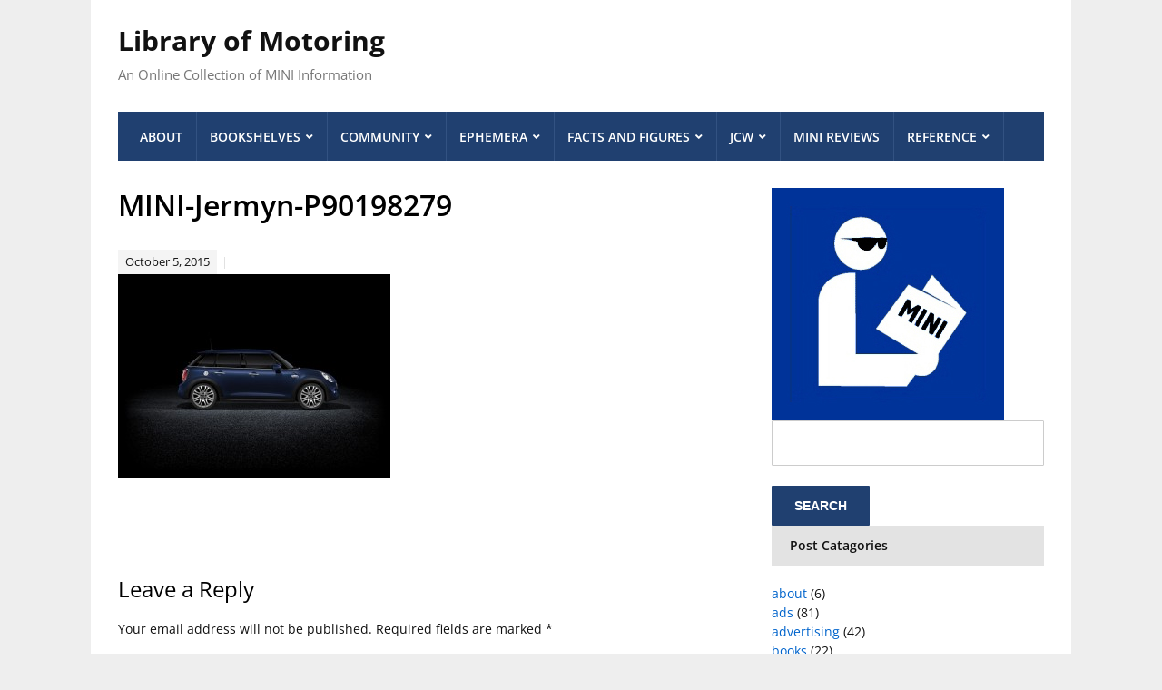

--- FILE ---
content_type: text/html; charset=UTF-8
request_url: https://libraryofmotoring.info/2015/10/05/special-edition-mini-jermyn/mini-jermyn-p90198279/
body_size: 10551
content:
<!DOCTYPE html>
<html lang="en-US">
	<head>
		<meta charset="UTF-8" />
		<meta http-equiv="X-UA-Compatible" content="IE=edge" />
		<meta name="viewport" content="width=device-width, initial-scale=1.0" />
		<link rel="profile" href="//gmpg.org/xfn/11" />
	<title>MINI-Jermyn-P90198279 &#8211; Library of Motoring</title>
<meta name='robots' content='max-image-preview:large' />
<link rel="alternate" type="application/rss+xml" title="Library of Motoring &raquo; Feed" href="https://libraryofmotoring.info/feed/" />
<link rel="alternate" type="application/rss+xml" title="Library of Motoring &raquo; Comments Feed" href="https://libraryofmotoring.info/comments/feed/" />
<link rel="alternate" type="application/rss+xml" title="Library of Motoring &raquo; MINI-Jermyn-P90198279 Comments Feed" href="https://libraryofmotoring.info/2015/10/05/special-edition-mini-jermyn/mini-jermyn-p90198279/feed/" />
<link rel="alternate" title="oEmbed (JSON)" type="application/json+oembed" href="https://libraryofmotoring.info/wp-json/oembed/1.0/embed?url=https%3A%2F%2Flibraryofmotoring.info%2F2015%2F10%2F05%2Fspecial-edition-mini-jermyn%2Fmini-jermyn-p90198279%2F" />
<link rel="alternate" title="oEmbed (XML)" type="text/xml+oembed" href="https://libraryofmotoring.info/wp-json/oembed/1.0/embed?url=https%3A%2F%2Flibraryofmotoring.info%2F2015%2F10%2F05%2Fspecial-edition-mini-jermyn%2Fmini-jermyn-p90198279%2F&#038;format=xml" />
<style id='wp-img-auto-sizes-contain-inline-css' type='text/css'>
img:is([sizes=auto i],[sizes^="auto," i]){contain-intrinsic-size:3000px 1500px}
/*# sourceURL=wp-img-auto-sizes-contain-inline-css */
</style>
<style id='wp-emoji-styles-inline-css' type='text/css'>

	img.wp-smiley, img.emoji {
		display: inline !important;
		border: none !important;
		box-shadow: none !important;
		height: 1em !important;
		width: 1em !important;
		margin: 0 0.07em !important;
		vertical-align: -0.1em !important;
		background: none !important;
		padding: 0 !important;
	}
/*# sourceURL=wp-emoji-styles-inline-css */
</style>
<style id='wp-block-library-inline-css' type='text/css'>
:root{--wp-block-synced-color:#7a00df;--wp-block-synced-color--rgb:122,0,223;--wp-bound-block-color:var(--wp-block-synced-color);--wp-editor-canvas-background:#ddd;--wp-admin-theme-color:#007cba;--wp-admin-theme-color--rgb:0,124,186;--wp-admin-theme-color-darker-10:#006ba1;--wp-admin-theme-color-darker-10--rgb:0,107,160.5;--wp-admin-theme-color-darker-20:#005a87;--wp-admin-theme-color-darker-20--rgb:0,90,135;--wp-admin-border-width-focus:2px}@media (min-resolution:192dpi){:root{--wp-admin-border-width-focus:1.5px}}.wp-element-button{cursor:pointer}:root .has-very-light-gray-background-color{background-color:#eee}:root .has-very-dark-gray-background-color{background-color:#313131}:root .has-very-light-gray-color{color:#eee}:root .has-very-dark-gray-color{color:#313131}:root .has-vivid-green-cyan-to-vivid-cyan-blue-gradient-background{background:linear-gradient(135deg,#00d084,#0693e3)}:root .has-purple-crush-gradient-background{background:linear-gradient(135deg,#34e2e4,#4721fb 50%,#ab1dfe)}:root .has-hazy-dawn-gradient-background{background:linear-gradient(135deg,#faaca8,#dad0ec)}:root .has-subdued-olive-gradient-background{background:linear-gradient(135deg,#fafae1,#67a671)}:root .has-atomic-cream-gradient-background{background:linear-gradient(135deg,#fdd79a,#004a59)}:root .has-nightshade-gradient-background{background:linear-gradient(135deg,#330968,#31cdcf)}:root .has-midnight-gradient-background{background:linear-gradient(135deg,#020381,#2874fc)}:root{--wp--preset--font-size--normal:16px;--wp--preset--font-size--huge:42px}.has-regular-font-size{font-size:1em}.has-larger-font-size{font-size:2.625em}.has-normal-font-size{font-size:var(--wp--preset--font-size--normal)}.has-huge-font-size{font-size:var(--wp--preset--font-size--huge)}.has-text-align-center{text-align:center}.has-text-align-left{text-align:left}.has-text-align-right{text-align:right}.has-fit-text{white-space:nowrap!important}#end-resizable-editor-section{display:none}.aligncenter{clear:both}.items-justified-left{justify-content:flex-start}.items-justified-center{justify-content:center}.items-justified-right{justify-content:flex-end}.items-justified-space-between{justify-content:space-between}.screen-reader-text{border:0;clip-path:inset(50%);height:1px;margin:-1px;overflow:hidden;padding:0;position:absolute;width:1px;word-wrap:normal!important}.screen-reader-text:focus{background-color:#ddd;clip-path:none;color:#444;display:block;font-size:1em;height:auto;left:5px;line-height:normal;padding:15px 23px 14px;text-decoration:none;top:5px;width:auto;z-index:100000}html :where(.has-border-color){border-style:solid}html :where([style*=border-top-color]){border-top-style:solid}html :where([style*=border-right-color]){border-right-style:solid}html :where([style*=border-bottom-color]){border-bottom-style:solid}html :where([style*=border-left-color]){border-left-style:solid}html :where([style*=border-width]){border-style:solid}html :where([style*=border-top-width]){border-top-style:solid}html :where([style*=border-right-width]){border-right-style:solid}html :where([style*=border-bottom-width]){border-bottom-style:solid}html :where([style*=border-left-width]){border-left-style:solid}html :where(img[class*=wp-image-]){height:auto;max-width:100%}:where(figure){margin:0 0 1em}html :where(.is-position-sticky){--wp-admin--admin-bar--position-offset:var(--wp-admin--admin-bar--height,0px)}@media screen and (max-width:600px){html :where(.is-position-sticky){--wp-admin--admin-bar--position-offset:0px}}

/*# sourceURL=wp-block-library-inline-css */
</style><style id='global-styles-inline-css' type='text/css'>
:root{--wp--preset--aspect-ratio--square: 1;--wp--preset--aspect-ratio--4-3: 4/3;--wp--preset--aspect-ratio--3-4: 3/4;--wp--preset--aspect-ratio--3-2: 3/2;--wp--preset--aspect-ratio--2-3: 2/3;--wp--preset--aspect-ratio--16-9: 16/9;--wp--preset--aspect-ratio--9-16: 9/16;--wp--preset--color--black: #000000;--wp--preset--color--cyan-bluish-gray: #abb8c3;--wp--preset--color--white: #ffffff;--wp--preset--color--pale-pink: #f78da7;--wp--preset--color--vivid-red: #cf2e2e;--wp--preset--color--luminous-vivid-orange: #ff6900;--wp--preset--color--luminous-vivid-amber: #fcb900;--wp--preset--color--light-green-cyan: #7bdcb5;--wp--preset--color--vivid-green-cyan: #00d084;--wp--preset--color--pale-cyan-blue: #8ed1fc;--wp--preset--color--vivid-cyan-blue: #0693e3;--wp--preset--color--vivid-purple: #9b51e0;--wp--preset--gradient--vivid-cyan-blue-to-vivid-purple: linear-gradient(135deg,rgb(6,147,227) 0%,rgb(155,81,224) 100%);--wp--preset--gradient--light-green-cyan-to-vivid-green-cyan: linear-gradient(135deg,rgb(122,220,180) 0%,rgb(0,208,130) 100%);--wp--preset--gradient--luminous-vivid-amber-to-luminous-vivid-orange: linear-gradient(135deg,rgb(252,185,0) 0%,rgb(255,105,0) 100%);--wp--preset--gradient--luminous-vivid-orange-to-vivid-red: linear-gradient(135deg,rgb(255,105,0) 0%,rgb(207,46,46) 100%);--wp--preset--gradient--very-light-gray-to-cyan-bluish-gray: linear-gradient(135deg,rgb(238,238,238) 0%,rgb(169,184,195) 100%);--wp--preset--gradient--cool-to-warm-spectrum: linear-gradient(135deg,rgb(74,234,220) 0%,rgb(151,120,209) 20%,rgb(207,42,186) 40%,rgb(238,44,130) 60%,rgb(251,105,98) 80%,rgb(254,248,76) 100%);--wp--preset--gradient--blush-light-purple: linear-gradient(135deg,rgb(255,206,236) 0%,rgb(152,150,240) 100%);--wp--preset--gradient--blush-bordeaux: linear-gradient(135deg,rgb(254,205,165) 0%,rgb(254,45,45) 50%,rgb(107,0,62) 100%);--wp--preset--gradient--luminous-dusk: linear-gradient(135deg,rgb(255,203,112) 0%,rgb(199,81,192) 50%,rgb(65,88,208) 100%);--wp--preset--gradient--pale-ocean: linear-gradient(135deg,rgb(255,245,203) 0%,rgb(182,227,212) 50%,rgb(51,167,181) 100%);--wp--preset--gradient--electric-grass: linear-gradient(135deg,rgb(202,248,128) 0%,rgb(113,206,126) 100%);--wp--preset--gradient--midnight: linear-gradient(135deg,rgb(2,3,129) 0%,rgb(40,116,252) 100%);--wp--preset--font-size--small: 13px;--wp--preset--font-size--medium: 20px;--wp--preset--font-size--large: 36px;--wp--preset--font-size--x-large: 42px;--wp--preset--spacing--20: 0.44rem;--wp--preset--spacing--30: 0.67rem;--wp--preset--spacing--40: 1rem;--wp--preset--spacing--50: 1.5rem;--wp--preset--spacing--60: 2.25rem;--wp--preset--spacing--70: 3.38rem;--wp--preset--spacing--80: 5.06rem;--wp--preset--shadow--natural: 6px 6px 9px rgba(0, 0, 0, 0.2);--wp--preset--shadow--deep: 12px 12px 50px rgba(0, 0, 0, 0.4);--wp--preset--shadow--sharp: 6px 6px 0px rgba(0, 0, 0, 0.2);--wp--preset--shadow--outlined: 6px 6px 0px -3px rgb(255, 255, 255), 6px 6px rgb(0, 0, 0);--wp--preset--shadow--crisp: 6px 6px 0px rgb(0, 0, 0);}:where(.is-layout-flex){gap: 0.5em;}:where(.is-layout-grid){gap: 0.5em;}body .is-layout-flex{display: flex;}.is-layout-flex{flex-wrap: wrap;align-items: center;}.is-layout-flex > :is(*, div){margin: 0;}body .is-layout-grid{display: grid;}.is-layout-grid > :is(*, div){margin: 0;}:where(.wp-block-columns.is-layout-flex){gap: 2em;}:where(.wp-block-columns.is-layout-grid){gap: 2em;}:where(.wp-block-post-template.is-layout-flex){gap: 1.25em;}:where(.wp-block-post-template.is-layout-grid){gap: 1.25em;}.has-black-color{color: var(--wp--preset--color--black) !important;}.has-cyan-bluish-gray-color{color: var(--wp--preset--color--cyan-bluish-gray) !important;}.has-white-color{color: var(--wp--preset--color--white) !important;}.has-pale-pink-color{color: var(--wp--preset--color--pale-pink) !important;}.has-vivid-red-color{color: var(--wp--preset--color--vivid-red) !important;}.has-luminous-vivid-orange-color{color: var(--wp--preset--color--luminous-vivid-orange) !important;}.has-luminous-vivid-amber-color{color: var(--wp--preset--color--luminous-vivid-amber) !important;}.has-light-green-cyan-color{color: var(--wp--preset--color--light-green-cyan) !important;}.has-vivid-green-cyan-color{color: var(--wp--preset--color--vivid-green-cyan) !important;}.has-pale-cyan-blue-color{color: var(--wp--preset--color--pale-cyan-blue) !important;}.has-vivid-cyan-blue-color{color: var(--wp--preset--color--vivid-cyan-blue) !important;}.has-vivid-purple-color{color: var(--wp--preset--color--vivid-purple) !important;}.has-black-background-color{background-color: var(--wp--preset--color--black) !important;}.has-cyan-bluish-gray-background-color{background-color: var(--wp--preset--color--cyan-bluish-gray) !important;}.has-white-background-color{background-color: var(--wp--preset--color--white) !important;}.has-pale-pink-background-color{background-color: var(--wp--preset--color--pale-pink) !important;}.has-vivid-red-background-color{background-color: var(--wp--preset--color--vivid-red) !important;}.has-luminous-vivid-orange-background-color{background-color: var(--wp--preset--color--luminous-vivid-orange) !important;}.has-luminous-vivid-amber-background-color{background-color: var(--wp--preset--color--luminous-vivid-amber) !important;}.has-light-green-cyan-background-color{background-color: var(--wp--preset--color--light-green-cyan) !important;}.has-vivid-green-cyan-background-color{background-color: var(--wp--preset--color--vivid-green-cyan) !important;}.has-pale-cyan-blue-background-color{background-color: var(--wp--preset--color--pale-cyan-blue) !important;}.has-vivid-cyan-blue-background-color{background-color: var(--wp--preset--color--vivid-cyan-blue) !important;}.has-vivid-purple-background-color{background-color: var(--wp--preset--color--vivid-purple) !important;}.has-black-border-color{border-color: var(--wp--preset--color--black) !important;}.has-cyan-bluish-gray-border-color{border-color: var(--wp--preset--color--cyan-bluish-gray) !important;}.has-white-border-color{border-color: var(--wp--preset--color--white) !important;}.has-pale-pink-border-color{border-color: var(--wp--preset--color--pale-pink) !important;}.has-vivid-red-border-color{border-color: var(--wp--preset--color--vivid-red) !important;}.has-luminous-vivid-orange-border-color{border-color: var(--wp--preset--color--luminous-vivid-orange) !important;}.has-luminous-vivid-amber-border-color{border-color: var(--wp--preset--color--luminous-vivid-amber) !important;}.has-light-green-cyan-border-color{border-color: var(--wp--preset--color--light-green-cyan) !important;}.has-vivid-green-cyan-border-color{border-color: var(--wp--preset--color--vivid-green-cyan) !important;}.has-pale-cyan-blue-border-color{border-color: var(--wp--preset--color--pale-cyan-blue) !important;}.has-vivid-cyan-blue-border-color{border-color: var(--wp--preset--color--vivid-cyan-blue) !important;}.has-vivid-purple-border-color{border-color: var(--wp--preset--color--vivid-purple) !important;}.has-vivid-cyan-blue-to-vivid-purple-gradient-background{background: var(--wp--preset--gradient--vivid-cyan-blue-to-vivid-purple) !important;}.has-light-green-cyan-to-vivid-green-cyan-gradient-background{background: var(--wp--preset--gradient--light-green-cyan-to-vivid-green-cyan) !important;}.has-luminous-vivid-amber-to-luminous-vivid-orange-gradient-background{background: var(--wp--preset--gradient--luminous-vivid-amber-to-luminous-vivid-orange) !important;}.has-luminous-vivid-orange-to-vivid-red-gradient-background{background: var(--wp--preset--gradient--luminous-vivid-orange-to-vivid-red) !important;}.has-very-light-gray-to-cyan-bluish-gray-gradient-background{background: var(--wp--preset--gradient--very-light-gray-to-cyan-bluish-gray) !important;}.has-cool-to-warm-spectrum-gradient-background{background: var(--wp--preset--gradient--cool-to-warm-spectrum) !important;}.has-blush-light-purple-gradient-background{background: var(--wp--preset--gradient--blush-light-purple) !important;}.has-blush-bordeaux-gradient-background{background: var(--wp--preset--gradient--blush-bordeaux) !important;}.has-luminous-dusk-gradient-background{background: var(--wp--preset--gradient--luminous-dusk) !important;}.has-pale-ocean-gradient-background{background: var(--wp--preset--gradient--pale-ocean) !important;}.has-electric-grass-gradient-background{background: var(--wp--preset--gradient--electric-grass) !important;}.has-midnight-gradient-background{background: var(--wp--preset--gradient--midnight) !important;}.has-small-font-size{font-size: var(--wp--preset--font-size--small) !important;}.has-medium-font-size{font-size: var(--wp--preset--font-size--medium) !important;}.has-large-font-size{font-size: var(--wp--preset--font-size--large) !important;}.has-x-large-font-size{font-size: var(--wp--preset--font-size--x-large) !important;}
/*# sourceURL=global-styles-inline-css */
</style>

<style id='classic-theme-styles-inline-css' type='text/css'>
/*! This file is auto-generated */
.wp-block-button__link{color:#fff;background-color:#32373c;border-radius:9999px;box-shadow:none;text-decoration:none;padding:calc(.667em + 2px) calc(1.333em + 2px);font-size:1.125em}.wp-block-file__button{background:#32373c;color:#fff;text-decoration:none}
/*# sourceURL=/wp-includes/css/classic-themes.min.css */
</style>
<link rel="stylesheet" href="https://libraryofmotoring.info/wp-content/cache/minify/425ef.css" media="all" />


<script src="https://libraryofmotoring.info/wp-content/cache/minify/818c0.js"></script>


<link rel="https://api.w.org/" href="https://libraryofmotoring.info/wp-json/" /><link rel="alternate" title="JSON" type="application/json" href="https://libraryofmotoring.info/wp-json/wp/v2/media/9901" /><link rel="EditURI" type="application/rsd+xml" title="RSD" href="https://libraryofmotoring.info/xmlrpc.php?rsd" />
<meta name="generator" content="WordPress 6.9" />
<link rel="canonical" href="https://libraryofmotoring.info/2015/10/05/special-edition-mini-jermyn/mini-jermyn-p90198279/" />
<link rel='shortlink' href='https://libraryofmotoring.info/?p=9901' />
<style type="text/css" id="custom-background-css">
body.custom-background { background-color: #eeeeee; }
</style>
	<link rel="icon" href="https://libraryofmotoring.info/wp-content/uploads/2022/07/library-of-motoring-2022-150x150.jpg" sizes="32x32" />
<link rel="icon" href="https://libraryofmotoring.info/wp-content/uploads/2022/07/library-of-motoring-2022.jpg" sizes="192x192" />
<link rel="apple-touch-icon" href="https://libraryofmotoring.info/wp-content/uploads/2022/07/library-of-motoring-2022.jpg" />
<meta name="msapplication-TileImage" content="https://libraryofmotoring.info/wp-content/uploads/2022/07/library-of-motoring-2022.jpg" />
</head>

<body class="attachment wp-singular attachment-template-default single single-attachment postid-9901 attachmentid-9901 attachment-jpeg custom-background wp-theme-lectura-lite page-header-left page-sidebar-right">


<div id="container">

	<a class="skip-link screen-reader-text" href="#content">Skip to content</a>

	<div class="wrapper wrapper-main">
	
		<header id="site-masthead" role="banner" class="site-header">
		
			<div class="wrapper-header">
			
				
				<div id="site-logo">
											<p class="site-title"><a href="https://libraryofmotoring.info/" rel="home">Library of Motoring</a></p>
						<p class="site-description">An Online Collection of MINI Information</p>
									</div><!-- #site-logo -->
				
			</div><!-- .wrapper-header -->
		
			<div class="wrapper-menu">

				<span id="site-mobile-menu-toggle"><button onclick="lectura_lite_toggle_class('site-mobile-menu','is-visible');" class="toggle-anchor"><span class="toggle-icon icon-icomoon academia-icon-bars"></span><span class="toggle-label">Open Menu</span></button></span>

<div id="site-mobile-menu">

	<div class="menu-wrapper">

		
		<nav class="mobile-menu" aria-label="Mobile">

			<ul class="mobile-menu-ul">

			<ul id="menu-lom-2014" class="menu"><li id="menu-item-7658" class="menu-item menu-item-type-post_type menu-item-object-page menu-item-home menu-item-7658"><a href="https://libraryofmotoring.info/">About</a></li>
<li id="menu-item-7659" class="menu-item menu-item-type-post_type menu-item-object-page menu-item-has-children menu-item-7659"><a href="https://libraryofmotoring.info/bookshelves/">Bookshelves</a><button onclick="lectura_lite_toggle_class('menu-item-7659','is-visible');" class="sub-menu-toggle toggle-anchor"><span class="screen-reader-text">Show sub menu</span><span class="icon-icomoon academia-icon-chevron-down"></span></span></button>
<ul class="sub-menu">
	<li id="menu-item-7660" class="menu-item menu-item-type-post_type menu-item-object-page menu-item-has-children menu-item-7660"><a href="https://libraryofmotoring.info/bookshelves/books/">Books</a><button onclick="lectura_lite_toggle_class('menu-item-7660','is-visible');" class="sub-menu-toggle toggle-anchor"><span class="screen-reader-text">Show sub menu</span><span class="icon-icomoon academia-icon-chevron-down"></span></span></button>
	<ul class="sub-menu">
		<li id="menu-item-7661" class="menu-item menu-item-type-post_type menu-item-object-page menu-item-7661"><a href="https://libraryofmotoring.info/bookshelves/books/classic-mini-books/">Classic Mini Books</a></li>
		<li id="menu-item-7662" class="menu-item menu-item-type-post_type menu-item-object-page menu-item-7662"><a href="https://libraryofmotoring.info/bookshelves/books/mini-books/">MINI Books</a></li>
	</ul>
</li>
	<li id="menu-item-7663" class="menu-item menu-item-type-post_type menu-item-object-page menu-item-has-children menu-item-7663"><a href="https://libraryofmotoring.info/bookshelves/brochures/">Brochures</a><button onclick="lectura_lite_toggle_class('menu-item-7663','is-visible');" class="sub-menu-toggle toggle-anchor"><span class="screen-reader-text">Show sub menu</span><span class="icon-icomoon academia-icon-chevron-down"></span></span></button>
	<ul class="sub-menu">
		<li id="menu-item-7668" class="menu-item menu-item-type-post_type menu-item-object-page menu-item-7668"><a href="https://libraryofmotoring.info/bookshelves/brochures/mini-models-brochures/">MINI Models Brochures</a></li>
		<li id="menu-item-7664" class="menu-item menu-item-type-post_type menu-item-object-page menu-item-7664"><a href="https://libraryofmotoring.info/bookshelves/brochures/mini-accessories-brochures/">MINI Accessories Brochures</a></li>
		<li id="menu-item-7669" class="menu-item menu-item-type-post_type menu-item-object-page menu-item-7669"><a href="https://libraryofmotoring.info/bookshelves/brochures/mini-motoringgear-brochures/">MINI MotoringGear Brochures</a></li>
		<li id="menu-item-7665" class="menu-item menu-item-type-post_type menu-item-object-page menu-item-7665"><a href="https://libraryofmotoring.info/bookshelves/brochures/mini-dealer-brochures/">MINI Dealer Brochures</a></li>
		<li id="menu-item-7670" class="menu-item menu-item-type-post_type menu-item-object-page menu-item-7670"><a href="https://libraryofmotoring.info/bookshelves/brochures/mini-owner-brochures/">MINI Owner Brochures</a></li>
		<li id="menu-item-7666" class="menu-item menu-item-type-post_type menu-item-object-page menu-item-7666"><a href="https://libraryofmotoring.info/bookshelves/brochures/mini-financial-services-brochures/">MINI Financial Services Brochures</a></li>
		<li id="menu-item-7667" class="menu-item menu-item-type-post_type menu-item-object-page menu-item-7667"><a href="https://libraryofmotoring.info/bookshelves/brochures/mini-miscellaneous-brochures/">MINI Miscellaneous Brochures</a></li>
	</ul>
</li>
	<li id="menu-item-7671" class="menu-item menu-item-type-post_type menu-item-object-page menu-item-7671"><a href="https://libraryofmotoring.info/bookshelves/magazines/">Magazines</a></li>
</ul>
</li>
<li id="menu-item-7672" class="menu-item menu-item-type-post_type menu-item-object-page menu-item-has-children menu-item-7672"><a href="https://libraryofmotoring.info/community/">Community</a><button onclick="lectura_lite_toggle_class('menu-item-7672','is-visible');" class="sub-menu-toggle toggle-anchor"><span class="screen-reader-text">Show sub menu</span><span class="icon-icomoon academia-icon-chevron-down"></span></span></button>
<ul class="sub-menu">
	<li id="menu-item-7673" class="menu-item menu-item-type-post_type menu-item-object-page menu-item-7673"><a href="https://libraryofmotoring.info/community/blogs/">Blogs</a></li>
	<li id="menu-item-7674" class="menu-item menu-item-type-post_type menu-item-object-page menu-item-7674"><a href="https://libraryofmotoring.info/community/clubs/">Clubs</a></li>
	<li id="menu-item-7675" class="menu-item menu-item-type-post_type menu-item-object-page menu-item-7675"><a href="https://libraryofmotoring.info/community/forums/">Forums</a></li>
	<li id="menu-item-7676" class="menu-item menu-item-type-post_type menu-item-object-page menu-item-7676"><a href="https://libraryofmotoring.info/community/social-networks/">Social Media</a></li>
</ul>
</li>
<li id="menu-item-7677" class="menu-item menu-item-type-post_type menu-item-object-page menu-item-has-children menu-item-7677"><a href="https://libraryofmotoring.info/ephemera/">Ephemera</a><button onclick="lectura_lite_toggle_class('menu-item-7677','is-visible');" class="sub-menu-toggle toggle-anchor"><span class="screen-reader-text">Show sub menu</span><span class="icon-icomoon academia-icon-chevron-down"></span></span></button>
<ul class="sub-menu">
	<li id="menu-item-7678" class="menu-item menu-item-type-post_type menu-item-object-page menu-item-7678"><a href="https://libraryofmotoring.info/ephemera/ads/">MINI Ads</a></li>
	<li id="menu-item-7679" class="menu-item menu-item-type-post_type menu-item-object-page menu-item-has-children menu-item-7679"><a href="https://libraryofmotoring.info/ephemera/collectibles/">Collectibles</a><button onclick="lectura_lite_toggle_class('menu-item-7679','is-visible');" class="sub-menu-toggle toggle-anchor"><span class="screen-reader-text">Show sub menu</span><span class="icon-icomoon academia-icon-chevron-down"></span></span></button>
	<ul class="sub-menu">
		<li id="menu-item-7680" class="menu-item menu-item-type-post_type menu-item-object-page menu-item-7680"><a href="https://libraryofmotoring.info/ephemera/collectibles/antennaballs/">Antenna Balls</a></li>
		<li id="menu-item-7681" class="menu-item menu-item-type-post_type menu-item-object-page menu-item-7681"><a href="https://libraryofmotoring.info/ephemera/collectibles/cds/">MINI CDs</a></li>
		<li id="menu-item-7682" class="menu-item menu-item-type-post_type menu-item-object-page menu-item-7682"><a href="https://libraryofmotoring.info/ephemera/collectibles/grillebadges/">Grille Badges</a></li>
		<li id="menu-item-7683" class="menu-item menu-item-type-post_type menu-item-object-page menu-item-7683"><a href="https://libraryofmotoring.info/ephemera/collectibles/mini-bulldogs/">MINI Bulldogs</a></li>
		<li id="menu-item-7684" class="menu-item menu-item-type-post_type menu-item-object-page menu-item-7684"><a href="https://libraryofmotoring.info/ephemera/collectibles/tattoos/">Tattoos</a></li>
		<li id="menu-item-10975" class="menu-item menu-item-type-post_type menu-item-object-page menu-item-10975"><a href="https://libraryofmotoring.info/ephemera/collectibles/watches/">Watches</a></li>
	</ul>
</li>
</ul>
</li>
<li id="menu-item-7685" class="menu-item menu-item-type-post_type menu-item-object-page menu-item-has-children menu-item-7685"><a href="https://libraryofmotoring.info/facts/">Facts and Figures</a><button onclick="lectura_lite_toggle_class('menu-item-7685','is-visible');" class="sub-menu-toggle toggle-anchor"><span class="screen-reader-text">Show sub menu</span><span class="icon-icomoon academia-icon-chevron-down"></span></span></button>
<ul class="sub-menu">
	<li id="menu-item-7686" class="menu-item menu-item-type-post_type menu-item-object-page menu-item-7686"><a href="https://libraryofmotoring.info/facts/chronology/">MINI Chronology</a></li>
	<li id="menu-item-7687" class="menu-item menu-item-type-post_type menu-item-object-page menu-item-7687"><a href="https://libraryofmotoring.info/facts/colors/">MINI Colors</a></li>
	<li id="menu-item-7781" class="menu-item menu-item-type-post_type menu-item-object-page menu-item-7781"><a href="https://libraryofmotoring.info/facts/mini-pricing/">MINI Pricing</a></li>
	<li id="menu-item-7688" class="menu-item menu-item-type-post_type menu-item-object-page menu-item-has-children menu-item-7688"><a href="https://libraryofmotoring.info/facts/sales/">MINI Production and Sales</a><button onclick="lectura_lite_toggle_class('menu-item-7688','is-visible');" class="sub-menu-toggle toggle-anchor"><span class="screen-reader-text">Show sub menu</span><span class="icon-icomoon academia-icon-chevron-down"></span></span></button>
	<ul class="sub-menu">
		<li id="menu-item-7766" class="menu-item menu-item-type-post_type menu-item-object-page menu-item-7766"><a href="https://libraryofmotoring.info/facts/sales/mini-sales-in-the-usa-by-month/">MINI Sales in the USA by Month</a></li>
		<li id="menu-item-7691" class="menu-item menu-item-type-post_type menu-item-object-page menu-item-7691"><a href="https://libraryofmotoring.info/facts/sales/mini-sales-in-the-usa-by-year/">MINI Sales in the USA by Year</a></li>
		<li id="menu-item-7690" class="menu-item menu-item-type-post_type menu-item-object-page menu-item-7690"><a href="https://libraryofmotoring.info/facts/sales/mini-sales-worldwide-by-month/">MINI Sales Worldwide by Month</a></li>
		<li id="menu-item-7689" class="menu-item menu-item-type-post_type menu-item-object-page menu-item-7689"><a href="https://libraryofmotoring.info/facts/sales/mini-sales-worldwide-by-year/">MINI Sales Worldwide by Year</a></li>
	</ul>
</li>
	<li id="menu-item-7692" class="menu-item menu-item-type-post_type menu-item-object-page menu-item-7692"><a href="https://libraryofmotoring.info/facts/special_editions/">MINI Special Editions</a></li>
	<li id="menu-item-7765" class="menu-item menu-item-type-post_type menu-item-object-page menu-item-7765"><a href="https://libraryofmotoring.info/facts/wheels/">MINI Wheel Guide</a></li>
</ul>
</li>
<li id="menu-item-7693" class="menu-item menu-item-type-post_type menu-item-object-page menu-item-has-children menu-item-7693"><a href="https://libraryofmotoring.info/jcw/">JCW</a><button onclick="lectura_lite_toggle_class('menu-item-7693','is-visible');" class="sub-menu-toggle toggle-anchor"><span class="screen-reader-text">Show sub menu</span><span class="icon-icomoon academia-icon-chevron-down"></span></span></button>
<ul class="sub-menu">
	<li id="menu-item-7694" class="menu-item menu-item-type-post_type menu-item-object-page menu-item-7694"><a href="https://libraryofmotoring.info/jcw/ads/">JCW Ads</a></li>
	<li id="menu-item-7695" class="menu-item menu-item-type-post_type menu-item-object-page menu-item-7695"><a href="https://libraryofmotoring.info/jcw/brochures/">JCW Brochures</a></li>
	<li id="menu-item-7696" class="menu-item menu-item-type-post_type menu-item-object-page menu-item-7696"><a href="https://libraryofmotoring.info/jcw/jcw-community/">JCW Community</a></li>
</ul>
</li>
<li id="menu-item-8289" class="menu-item menu-item-type-post_type menu-item-object-page menu-item-8289"><a href="https://libraryofmotoring.info/reviews/">MINI Reviews</a></li>
<li id="menu-item-7697" class="menu-item menu-item-type-post_type menu-item-object-page menu-item-has-children menu-item-7697"><a href="https://libraryofmotoring.info/reference/">Reference</a><button onclick="lectura_lite_toggle_class('menu-item-7697','is-visible');" class="sub-menu-toggle toggle-anchor"><span class="screen-reader-text">Show sub menu</span><span class="icon-icomoon academia-icon-chevron-down"></span></span></button>
<ul class="sub-menu">
	<li id="menu-item-9170" class="menu-item menu-item-type-post_type menu-item-object-page menu-item-9170"><a href="https://libraryofmotoring.info/reference/apps/">MINI Apps</a></li>
	<li id="menu-item-7698" class="menu-item menu-item-type-post_type menu-item-object-page menu-item-7698"><a href="https://libraryofmotoring.info/reference/dictionary/">MINI Dictionary</a></li>
	<li id="menu-item-7699" class="menu-item menu-item-type-post_type menu-item-object-page menu-item-7699"><a href="https://libraryofmotoring.info/reference/manuals/">MINI Manuals</a></li>
	<li id="menu-item-7700" class="menu-item menu-item-type-post_type menu-item-object-page menu-item-7700"><a href="https://libraryofmotoring.info/reference/websites/">MINI Websites</a></li>
</ul>
</li>
</ul>
			</ul><!-- .mobile-menu-ul -->

		</nav><!-- .mobile-menu -->

	</div><!-- .menu-wrapper -->

</div><!-- #site-mobile-menu -->
				<nav id="site-nav-main">

					<ul id="lectura-menu-main" class="navbar-nav dropdown sf-menu clearfix"><li class="menu-item menu-item-type-post_type menu-item-object-page menu-item-home menu-item-7658"><a href="https://libraryofmotoring.info/">About</a></li>
<li class="menu-item menu-item-type-post_type menu-item-object-page menu-item-has-children menu-item-7659"><a href="https://libraryofmotoring.info/bookshelves/">Bookshelves</a>
<ul class="sub-menu">
	<li class="menu-item menu-item-type-post_type menu-item-object-page menu-item-has-children menu-item-7660"><a href="https://libraryofmotoring.info/bookshelves/books/">Books</a>
	<ul class="sub-menu">
		<li class="menu-item menu-item-type-post_type menu-item-object-page menu-item-7661"><a href="https://libraryofmotoring.info/bookshelves/books/classic-mini-books/">Classic Mini Books</a></li>
		<li class="menu-item menu-item-type-post_type menu-item-object-page menu-item-7662"><a href="https://libraryofmotoring.info/bookshelves/books/mini-books/">MINI Books</a></li>
	</ul>
</li>
	<li class="menu-item menu-item-type-post_type menu-item-object-page menu-item-has-children menu-item-7663"><a href="https://libraryofmotoring.info/bookshelves/brochures/">Brochures</a>
	<ul class="sub-menu">
		<li class="menu-item menu-item-type-post_type menu-item-object-page menu-item-7668"><a href="https://libraryofmotoring.info/bookshelves/brochures/mini-models-brochures/">MINI Models Brochures</a></li>
		<li class="menu-item menu-item-type-post_type menu-item-object-page menu-item-7664"><a href="https://libraryofmotoring.info/bookshelves/brochures/mini-accessories-brochures/">MINI Accessories Brochures</a></li>
		<li class="menu-item menu-item-type-post_type menu-item-object-page menu-item-7669"><a href="https://libraryofmotoring.info/bookshelves/brochures/mini-motoringgear-brochures/">MINI MotoringGear Brochures</a></li>
		<li class="menu-item menu-item-type-post_type menu-item-object-page menu-item-7665"><a href="https://libraryofmotoring.info/bookshelves/brochures/mini-dealer-brochures/">MINI Dealer Brochures</a></li>
		<li class="menu-item menu-item-type-post_type menu-item-object-page menu-item-7670"><a href="https://libraryofmotoring.info/bookshelves/brochures/mini-owner-brochures/">MINI Owner Brochures</a></li>
		<li class="menu-item menu-item-type-post_type menu-item-object-page menu-item-7666"><a href="https://libraryofmotoring.info/bookshelves/brochures/mini-financial-services-brochures/">MINI Financial Services Brochures</a></li>
		<li class="menu-item menu-item-type-post_type menu-item-object-page menu-item-7667"><a href="https://libraryofmotoring.info/bookshelves/brochures/mini-miscellaneous-brochures/">MINI Miscellaneous Brochures</a></li>
	</ul>
</li>
	<li class="menu-item menu-item-type-post_type menu-item-object-page menu-item-7671"><a href="https://libraryofmotoring.info/bookshelves/magazines/">Magazines</a></li>
</ul>
</li>
<li class="menu-item menu-item-type-post_type menu-item-object-page menu-item-has-children menu-item-7672"><a href="https://libraryofmotoring.info/community/">Community</a>
<ul class="sub-menu">
	<li class="menu-item menu-item-type-post_type menu-item-object-page menu-item-7673"><a href="https://libraryofmotoring.info/community/blogs/">Blogs</a></li>
	<li class="menu-item menu-item-type-post_type menu-item-object-page menu-item-7674"><a href="https://libraryofmotoring.info/community/clubs/">Clubs</a></li>
	<li class="menu-item menu-item-type-post_type menu-item-object-page menu-item-7675"><a href="https://libraryofmotoring.info/community/forums/">Forums</a></li>
	<li class="menu-item menu-item-type-post_type menu-item-object-page menu-item-7676"><a href="https://libraryofmotoring.info/community/social-networks/">Social Media</a></li>
</ul>
</li>
<li class="menu-item menu-item-type-post_type menu-item-object-page menu-item-has-children menu-item-7677"><a href="https://libraryofmotoring.info/ephemera/">Ephemera</a>
<ul class="sub-menu">
	<li class="menu-item menu-item-type-post_type menu-item-object-page menu-item-7678"><a href="https://libraryofmotoring.info/ephemera/ads/">MINI Ads</a></li>
	<li class="menu-item menu-item-type-post_type menu-item-object-page menu-item-has-children menu-item-7679"><a href="https://libraryofmotoring.info/ephemera/collectibles/">Collectibles</a>
	<ul class="sub-menu">
		<li class="menu-item menu-item-type-post_type menu-item-object-page menu-item-7680"><a href="https://libraryofmotoring.info/ephemera/collectibles/antennaballs/">Antenna Balls</a></li>
		<li class="menu-item menu-item-type-post_type menu-item-object-page menu-item-7681"><a href="https://libraryofmotoring.info/ephemera/collectibles/cds/">MINI CDs</a></li>
		<li class="menu-item menu-item-type-post_type menu-item-object-page menu-item-7682"><a href="https://libraryofmotoring.info/ephemera/collectibles/grillebadges/">Grille Badges</a></li>
		<li class="menu-item menu-item-type-post_type menu-item-object-page menu-item-7683"><a href="https://libraryofmotoring.info/ephemera/collectibles/mini-bulldogs/">MINI Bulldogs</a></li>
		<li class="menu-item menu-item-type-post_type menu-item-object-page menu-item-7684"><a href="https://libraryofmotoring.info/ephemera/collectibles/tattoos/">Tattoos</a></li>
		<li class="menu-item menu-item-type-post_type menu-item-object-page menu-item-10975"><a href="https://libraryofmotoring.info/ephemera/collectibles/watches/">Watches</a></li>
	</ul>
</li>
</ul>
</li>
<li class="menu-item menu-item-type-post_type menu-item-object-page menu-item-has-children menu-item-7685"><a href="https://libraryofmotoring.info/facts/">Facts and Figures</a>
<ul class="sub-menu">
	<li class="menu-item menu-item-type-post_type menu-item-object-page menu-item-7686"><a href="https://libraryofmotoring.info/facts/chronology/">MINI Chronology</a></li>
	<li class="menu-item menu-item-type-post_type menu-item-object-page menu-item-7687"><a href="https://libraryofmotoring.info/facts/colors/">MINI Colors</a></li>
	<li class="menu-item menu-item-type-post_type menu-item-object-page menu-item-7781"><a href="https://libraryofmotoring.info/facts/mini-pricing/">MINI Pricing</a></li>
	<li class="menu-item menu-item-type-post_type menu-item-object-page menu-item-has-children menu-item-7688"><a href="https://libraryofmotoring.info/facts/sales/">MINI Production and Sales</a>
	<ul class="sub-menu">
		<li class="menu-item menu-item-type-post_type menu-item-object-page menu-item-7766"><a href="https://libraryofmotoring.info/facts/sales/mini-sales-in-the-usa-by-month/">MINI Sales in the USA by Month</a></li>
		<li class="menu-item menu-item-type-post_type menu-item-object-page menu-item-7691"><a href="https://libraryofmotoring.info/facts/sales/mini-sales-in-the-usa-by-year/">MINI Sales in the USA by Year</a></li>
		<li class="menu-item menu-item-type-post_type menu-item-object-page menu-item-7690"><a href="https://libraryofmotoring.info/facts/sales/mini-sales-worldwide-by-month/">MINI Sales Worldwide by Month</a></li>
		<li class="menu-item menu-item-type-post_type menu-item-object-page menu-item-7689"><a href="https://libraryofmotoring.info/facts/sales/mini-sales-worldwide-by-year/">MINI Sales Worldwide by Year</a></li>
	</ul>
</li>
	<li class="menu-item menu-item-type-post_type menu-item-object-page menu-item-7692"><a href="https://libraryofmotoring.info/facts/special_editions/">MINI Special Editions</a></li>
	<li class="menu-item menu-item-type-post_type menu-item-object-page menu-item-7765"><a href="https://libraryofmotoring.info/facts/wheels/">MINI Wheel Guide</a></li>
</ul>
</li>
<li class="menu-item menu-item-type-post_type menu-item-object-page menu-item-has-children menu-item-7693"><a href="https://libraryofmotoring.info/jcw/">JCW</a>
<ul class="sub-menu">
	<li class="menu-item menu-item-type-post_type menu-item-object-page menu-item-7694"><a href="https://libraryofmotoring.info/jcw/ads/">JCW Ads</a></li>
	<li class="menu-item menu-item-type-post_type menu-item-object-page menu-item-7695"><a href="https://libraryofmotoring.info/jcw/brochures/">JCW Brochures</a></li>
	<li class="menu-item menu-item-type-post_type menu-item-object-page menu-item-7696"><a href="https://libraryofmotoring.info/jcw/jcw-community/">JCW Community</a></li>
</ul>
</li>
<li class="menu-item menu-item-type-post_type menu-item-object-page menu-item-8289"><a href="https://libraryofmotoring.info/reviews/">MINI Reviews</a></li>
<li class="menu-item menu-item-type-post_type menu-item-object-page menu-item-has-children menu-item-7697"><a href="https://libraryofmotoring.info/reference/">Reference</a>
<ul class="sub-menu">
	<li class="menu-item menu-item-type-post_type menu-item-object-page menu-item-9170"><a href="https://libraryofmotoring.info/reference/apps/">MINI Apps</a></li>
	<li class="menu-item menu-item-type-post_type menu-item-object-page menu-item-7698"><a href="https://libraryofmotoring.info/reference/dictionary/">MINI Dictionary</a></li>
	<li class="menu-item menu-item-type-post_type menu-item-object-page menu-item-7699"><a href="https://libraryofmotoring.info/reference/manuals/">MINI Manuals</a></li>
	<li class="menu-item menu-item-type-post_type menu-item-object-page menu-item-7700"><a href="https://libraryofmotoring.info/reference/websites/">MINI Websites</a></li>
</ul>
</li>
</ul>
				</nav><!-- #site-nav-main -->

			</div><!-- .wrapper-menu -->
		
		</header><!-- .site-header -->
<div id="content">

	<div class="wrapper-content-main">

		<div id="lectura-content-columns">
		<div class="academia-column academia-column-main">

			<div class="post-meta-single">
				<h1 class="title title-l title-post-single">MINI-Jermyn-P90198279</h1>
				<p class="post-meta"><span class="datetime"><time datetime="2015-10-05" pubdate>October 5, 2015</time></span><span class="category"></span></p>
			</div><!-- .post-meta -->

			<div class="post-single">
			
				<p class="attachment"><a href='https://libraryofmotoring.info/wp-content/uploads/2015/10/MINI-Jermyn-P90198279.jpg'><img fetchpriority="high" decoding="async" width="300" height="225" src="https://libraryofmotoring.info/wp-content/uploads/2015/10/MINI-Jermyn-P90198279-300x225.jpg" class="attachment-medium size-medium" alt="" srcset="https://libraryofmotoring.info/wp-content/uploads/2015/10/MINI-Jermyn-P90198279-300x225.jpg 300w, https://libraryofmotoring.info/wp-content/uploads/2015/10/MINI-Jermyn-P90198279-150x113.jpg 150w, https://libraryofmotoring.info/wp-content/uploads/2015/10/MINI-Jermyn-P90198279-800x600.jpg 800w, https://libraryofmotoring.info/wp-content/uploads/2015/10/MINI-Jermyn-P90198279.jpg 1024w" sizes="(max-width: 300px) 100vw, 300px" /></a></p>
				
				<div class="cleaner">&nbsp;</div>
				
												
			</div><!-- .post-single -->
			
			
<div id="academia-comments" class="comments-area">

	
	
		<div id="respond" class="comment-respond">
		<h3 id="reply-title" class="comment-reply-title"><span class="page-title-span">Leave a Reply</span></h3><form action="https://libraryofmotoring.info/wp-comments-post.php" method="post" id="commentform" class="comment-form"><p class="comment-notes"><span id="email-notes">Your email address will not be published.</span> <span class="required-field-message">Required fields are marked <span class="required">*</span></span></p><p class="comment-form-comment"><label for="comment">Comment <span class="required">*</span></label> <textarea id="comment" name="comment" cols="45" rows="8" maxlength="65525" required="required"></textarea></p><p class="comment-form-author"><label for="author">Name <span class="required">*</span></label> <input id="author" name="author" type="text" value="" size="30" maxlength="245" autocomplete="name" required="required" /></p>
<p class="comment-form-email"><label for="email">Email <span class="required">*</span></label> <input id="email" name="email" type="text" value="" size="30" maxlength="100" aria-describedby="email-notes" autocomplete="email" required="required" /></p>
<p class="comment-form-url"><label for="url">Website</label> <input id="url" name="url" type="text" value="" size="30" maxlength="200" autocomplete="url" /></p>
<p class="form-submit"><input name="submit" type="submit" id="submit" class="submit" value="Post Comment" /> <input type='hidden' name='comment_post_ID' value='9901' id='comment_post_ID' />
<input type='hidden' name='comment_parent' id='comment_parent' value='0' />
</p><p style="display: none;"><input type="hidden" id="akismet_comment_nonce" name="akismet_comment_nonce" value="efafaefb7d" /></p><p style="display: none !important;" class="akismet-fields-container" data-prefix="ak_"><label>&#916;<textarea name="ak_hp_textarea" cols="45" rows="8" maxlength="100"></textarea></label><input type="hidden" id="ak_js_1" name="ak_js" value="174"/><script>document.getElementById( "ak_js_1" ).setAttribute( "value", ( new Date() ).getTime() );</script></p></form>	</div><!-- #respond -->
	
</div><!-- #academia-comments -->
  
			
		</div><!-- .academia-column .academia-column-main --><aside class="academia-column-aside">

	<div class="widget widget_media_image" id="media_image-4"><img width="256" height="256" src="https://libraryofmotoring.info/wp-content/uploads/2022/07/library-of-motoring-2022.jpg" class="image wp-image-11868  attachment-full size-full" alt="Library of Motoring" style="max-width: 100%; height: auto;" decoding="async" loading="lazy" srcset="https://libraryofmotoring.info/wp-content/uploads/2022/07/library-of-motoring-2022.jpg 256w, https://libraryofmotoring.info/wp-content/uploads/2022/07/library-of-motoring-2022-150x150.jpg 150w" sizes="auto, (max-width: 256px) 100vw, 256px" /></div><div class="widget widget_search" id="search-5"><form role="search" method="get" id="searchform" class="searchform" action="https://libraryofmotoring.info/">
				<div>
					<label class="screen-reader-text" for="s">Search for:</label>
					<input type="text" value="" name="s" id="s" />
					<input type="submit" id="searchsubmit" value="Search" />
				</div>
			</form></div><div class="widget widget_categories" id="categories-6"><p class="title-s title-widget title-widget-grey">Post Catagories</p>
			<ul>
					<li class="cat-item cat-item-3"><a href="https://libraryofmotoring.info/category/about/">about</a> (6)
</li>
	<li class="cat-item cat-item-12"><a href="https://libraryofmotoring.info/category/ads/">ads</a> (81)
</li>
	<li class="cat-item cat-item-11"><a href="https://libraryofmotoring.info/category/advertising/">advertising</a> (42)
</li>
	<li class="cat-item cat-item-8"><a href="https://libraryofmotoring.info/category/books/">books</a> (22)
</li>
	<li class="cat-item cat-item-29"><a href="https://libraryofmotoring.info/category/brochures/">brochures</a> (101)
</li>
	<li class="cat-item cat-item-7"><a href="https://libraryofmotoring.info/category/collectibles/">collectibles</a> (456)
</li>
	<li class="cat-item cat-item-73"><a href="https://libraryofmotoring.info/category/community/">community</a> (22)
</li>
	<li class="cat-item cat-item-168"><a href="https://libraryofmotoring.info/category/facts-and-figures/">facts and figures</a> (36)
</li>
	<li class="cat-item cat-item-24"><a href="https://libraryofmotoring.info/category/magazines/">magazines</a> (23)
</li>
	<li class="cat-item cat-item-50"><a href="https://libraryofmotoring.info/category/news/">news</a> (452)
</li>
	<li class="cat-item cat-item-4"><a href="https://libraryofmotoring.info/category/production-and-sales/">production and sales</a> (178)
</li>
	<li class="cat-item cat-item-68"><a href="https://libraryofmotoring.info/category/reference/">reference</a> (12)
</li>
	<li class="cat-item cat-item-49"><a href="https://libraryofmotoring.info/category/reviews/">reviews</a> (3)
</li>
	<li class="cat-item cat-item-38"><a href="https://libraryofmotoring.info/category/special-editions/">special editions</a> (31)
</li>
			</ul>

			</div><div class="widget widget_search" id="search-3"><form role="search" method="get" id="searchform" class="searchform" action="https://libraryofmotoring.info/">
				<div>
					<label class="screen-reader-text" for="s">Search for:</label>
					<input type="text" value="" name="s" id="s" />
					<input type="submit" id="searchsubmit" value="Search" />
				</div>
			</form></div><div class="widget widget_text" id="text-13">			<div class="textwidget"><hr>
<p>&nbsp;</p>
<p><img height="260" src="/wp-content/themes/lom2014/images/lomlogoicon260.jpg" width="260" alt="Library of Motoring" /></p></div>
		</div>
		<div class="widget widget_recent_entries" id="recent-posts-4">
		<p class="title-s title-widget title-widget-grey">recent posts</p>
		<ul>
											<li>
					<a href="https://libraryofmotoring.info/2022/08/18/mini-colors-page-updated-for-2023/">MINI Colors Page Updated for 2023</a>
									</li>
											<li>
					<a href="https://libraryofmotoring.info/2022/08/14/mini-pricing-page-updated-for-2023/">MINI Pricing Page Updated for 2023</a>
									</li>
											<li>
					<a href="https://libraryofmotoring.info/2022/07/27/mini-sales-by-year-pages-updated-for-2021/">MINI Sales by Year Pages Updated for 2021</a>
									</li>
											<li>
					<a href="https://libraryofmotoring.info/2022/07/26/welcome-to-the-library-of-motoring-5-0/">Welcome to the Library of Motoring 5.0</a>
									</li>
											<li>
					<a href="https://libraryofmotoring.info/2016/12/02/mini-usa-sales-for-november-2016/">MINI USA sales for November 2016</a>
									</li>
					</ul>

		</div><div class="widget widget_categories" id="categories-4"><p class="title-s title-widget title-widget-grey">post categories</p>
			<ul>
					<li class="cat-item cat-item-3"><a href="https://libraryofmotoring.info/category/about/">about</a>
</li>
	<li class="cat-item cat-item-12"><a href="https://libraryofmotoring.info/category/ads/">ads</a>
</li>
	<li class="cat-item cat-item-11"><a href="https://libraryofmotoring.info/category/advertising/">advertising</a>
</li>
	<li class="cat-item cat-item-8"><a href="https://libraryofmotoring.info/category/books/">books</a>
</li>
	<li class="cat-item cat-item-29"><a href="https://libraryofmotoring.info/category/brochures/">brochures</a>
</li>
	<li class="cat-item cat-item-7"><a href="https://libraryofmotoring.info/category/collectibles/">collectibles</a>
</li>
	<li class="cat-item cat-item-73"><a href="https://libraryofmotoring.info/category/community/">community</a>
</li>
	<li class="cat-item cat-item-168"><a href="https://libraryofmotoring.info/category/facts-and-figures/">facts and figures</a>
</li>
	<li class="cat-item cat-item-24"><a href="https://libraryofmotoring.info/category/magazines/">magazines</a>
</li>
	<li class="cat-item cat-item-50"><a href="https://libraryofmotoring.info/category/news/">news</a>
</li>
	<li class="cat-item cat-item-4"><a href="https://libraryofmotoring.info/category/production-and-sales/">production and sales</a>
</li>
	<li class="cat-item cat-item-68"><a href="https://libraryofmotoring.info/category/reference/">reference</a>
</li>
	<li class="cat-item cat-item-49"><a href="https://libraryofmotoring.info/category/reviews/">reviews</a>
</li>
	<li class="cat-item cat-item-38"><a href="https://libraryofmotoring.info/category/special-editions/">special editions</a>
</li>
			</ul>

			</div><div class="widget widget_archive" id="archives-4"><p class="title-s title-widget title-widget-grey">posts by month</p>		<label class="screen-reader-text" for="archives-dropdown-4">posts by month</label>
		<select id="archives-dropdown-4" name="archive-dropdown">
			
			<option value="">Select Month</option>
				<option value='https://libraryofmotoring.info/2022/08/'> August 2022 &nbsp;(2)</option>
	<option value='https://libraryofmotoring.info/2022/07/'> July 2022 &nbsp;(2)</option>
	<option value='https://libraryofmotoring.info/2016/12/'> December 2016 &nbsp;(1)</option>
	<option value='https://libraryofmotoring.info/2016/11/'> November 2016 &nbsp;(2)</option>
	<option value='https://libraryofmotoring.info/2016/10/'> October 2016 &nbsp;(7)</option>
	<option value='https://libraryofmotoring.info/2016/09/'> September 2016 &nbsp;(4)</option>
	<option value='https://libraryofmotoring.info/2016/08/'> August 2016 &nbsp;(2)</option>
	<option value='https://libraryofmotoring.info/2016/07/'> July 2016 &nbsp;(2)</option>
	<option value='https://libraryofmotoring.info/2016/06/'> June 2016 &nbsp;(3)</option>
	<option value='https://libraryofmotoring.info/2016/05/'> May 2016 &nbsp;(4)</option>
	<option value='https://libraryofmotoring.info/2016/04/'> April 2016 &nbsp;(4)</option>
	<option value='https://libraryofmotoring.info/2016/03/'> March 2016 &nbsp;(2)</option>
	<option value='https://libraryofmotoring.info/2016/02/'> February 2016 &nbsp;(10)</option>
	<option value='https://libraryofmotoring.info/2016/01/'> January 2016 &nbsp;(9)</option>
	<option value='https://libraryofmotoring.info/2015/12/'> December 2015 &nbsp;(5)</option>
	<option value='https://libraryofmotoring.info/2015/11/'> November 2015 &nbsp;(7)</option>
	<option value='https://libraryofmotoring.info/2015/10/'> October 2015 &nbsp;(5)</option>
	<option value='https://libraryofmotoring.info/2015/09/'> September 2015 &nbsp;(6)</option>
	<option value='https://libraryofmotoring.info/2015/08/'> August 2015 &nbsp;(5)</option>
	<option value='https://libraryofmotoring.info/2015/07/'> July 2015 &nbsp;(4)</option>
	<option value='https://libraryofmotoring.info/2015/06/'> June 2015 &nbsp;(4)</option>
	<option value='https://libraryofmotoring.info/2015/05/'> May 2015 &nbsp;(3)</option>
	<option value='https://libraryofmotoring.info/2015/04/'> April 2015 &nbsp;(2)</option>
	<option value='https://libraryofmotoring.info/2015/03/'> March 2015 &nbsp;(6)</option>
	<option value='https://libraryofmotoring.info/2015/02/'> February 2015 &nbsp;(6)</option>
	<option value='https://libraryofmotoring.info/2015/01/'> January 2015 &nbsp;(12)</option>
	<option value='https://libraryofmotoring.info/2014/12/'> December 2014 &nbsp;(6)</option>
	<option value='https://libraryofmotoring.info/2014/11/'> November 2014 &nbsp;(7)</option>
	<option value='https://libraryofmotoring.info/2014/10/'> October 2014 &nbsp;(5)</option>
	<option value='https://libraryofmotoring.info/2014/09/'> September 2014 &nbsp;(11)</option>
	<option value='https://libraryofmotoring.info/2014/08/'> August 2014 &nbsp;(4)</option>
	<option value='https://libraryofmotoring.info/2014/07/'> July 2014 &nbsp;(8)</option>
	<option value='https://libraryofmotoring.info/2014/06/'> June 2014 &nbsp;(11)</option>
	<option value='https://libraryofmotoring.info/2014/05/'> May 2014 &nbsp;(6)</option>
	<option value='https://libraryofmotoring.info/2014/04/'> April 2014 &nbsp;(12)</option>
	<option value='https://libraryofmotoring.info/2014/03/'> March 2014 &nbsp;(5)</option>
	<option value='https://libraryofmotoring.info/2014/02/'> February 2014 &nbsp;(9)</option>
	<option value='https://libraryofmotoring.info/2014/01/'> January 2014 &nbsp;(9)</option>
	<option value='https://libraryofmotoring.info/2013/12/'> December 2013 &nbsp;(11)</option>
	<option value='https://libraryofmotoring.info/2013/11/'> November 2013 &nbsp;(8)</option>
	<option value='https://libraryofmotoring.info/2013/10/'> October 2013 &nbsp;(2)</option>
	<option value='https://libraryofmotoring.info/2013/09/'> September 2013 &nbsp;(5)</option>
	<option value='https://libraryofmotoring.info/2013/08/'> August 2013 &nbsp;(2)</option>
	<option value='https://libraryofmotoring.info/2013/07/'> July 2013 &nbsp;(5)</option>
	<option value='https://libraryofmotoring.info/2013/06/'> June 2013 &nbsp;(4)</option>
	<option value='https://libraryofmotoring.info/2013/05/'> May 2013 &nbsp;(4)</option>
	<option value='https://libraryofmotoring.info/2013/04/'> April 2013 &nbsp;(4)</option>
	<option value='https://libraryofmotoring.info/2013/03/'> March 2013 &nbsp;(14)</option>
	<option value='https://libraryofmotoring.info/2013/02/'> February 2013 &nbsp;(3)</option>
	<option value='https://libraryofmotoring.info/2013/01/'> January 2013 &nbsp;(11)</option>
	<option value='https://libraryofmotoring.info/2012/12/'> December 2012 &nbsp;(19)</option>
	<option value='https://libraryofmotoring.info/2012/11/'> November 2012 &nbsp;(12)</option>
	<option value='https://libraryofmotoring.info/2012/10/'> October 2012 &nbsp;(7)</option>
	<option value='https://libraryofmotoring.info/2012/09/'> September 2012 &nbsp;(11)</option>
	<option value='https://libraryofmotoring.info/2012/08/'> August 2012 &nbsp;(11)</option>
	<option value='https://libraryofmotoring.info/2012/07/'> July 2012 &nbsp;(17)</option>
	<option value='https://libraryofmotoring.info/2012/06/'> June 2012 &nbsp;(16)</option>
	<option value='https://libraryofmotoring.info/2012/05/'> May 2012 &nbsp;(17)</option>
	<option value='https://libraryofmotoring.info/2012/04/'> April 2012 &nbsp;(28)</option>
	<option value='https://libraryofmotoring.info/2012/03/'> March 2012 &nbsp;(17)</option>
	<option value='https://libraryofmotoring.info/2012/02/'> February 2012 &nbsp;(12)</option>
	<option value='https://libraryofmotoring.info/2012/01/'> January 2012 &nbsp;(29)</option>
	<option value='https://libraryofmotoring.info/2011/12/'> December 2011 &nbsp;(20)</option>
	<option value='https://libraryofmotoring.info/2011/11/'> November 2011 &nbsp;(10)</option>
	<option value='https://libraryofmotoring.info/2011/10/'> October 2011 &nbsp;(13)</option>
	<option value='https://libraryofmotoring.info/2011/09/'> September 2011 &nbsp;(15)</option>
	<option value='https://libraryofmotoring.info/2011/08/'> August 2011 &nbsp;(17)</option>
	<option value='https://libraryofmotoring.info/2011/07/'> July 2011 &nbsp;(6)</option>
	<option value='https://libraryofmotoring.info/2011/06/'> June 2011 &nbsp;(8)</option>
	<option value='https://libraryofmotoring.info/2011/05/'> May 2011 &nbsp;(7)</option>
	<option value='https://libraryofmotoring.info/2011/04/'> April 2011 &nbsp;(6)</option>
	<option value='https://libraryofmotoring.info/2011/03/'> March 2011 &nbsp;(13)</option>
	<option value='https://libraryofmotoring.info/2011/02/'> February 2011 &nbsp;(21)</option>
	<option value='https://libraryofmotoring.info/2011/01/'> January 2011 &nbsp;(28)</option>
	<option value='https://libraryofmotoring.info/2010/12/'> December 2010 &nbsp;(43)</option>
	<option value='https://libraryofmotoring.info/2010/11/'> November 2010 &nbsp;(39)</option>
	<option value='https://libraryofmotoring.info/2010/10/'> October 2010 &nbsp;(38)</option>
	<option value='https://libraryofmotoring.info/2010/09/'> September 2010 &nbsp;(42)</option>
	<option value='https://libraryofmotoring.info/2010/08/'> August 2010 &nbsp;(36)</option>
	<option value='https://libraryofmotoring.info/2010/07/'> July 2010 &nbsp;(42)</option>
	<option value='https://libraryofmotoring.info/2010/06/'> June 2010 &nbsp;(35)</option>
	<option value='https://libraryofmotoring.info/2010/05/'> May 2010 &nbsp;(40)</option>
	<option value='https://libraryofmotoring.info/2010/04/'> April 2010 &nbsp;(38)</option>
	<option value='https://libraryofmotoring.info/2010/03/'> March 2010 &nbsp;(46)</option>
	<option value='https://libraryofmotoring.info/2010/02/'> February 2010 &nbsp;(40)</option>
	<option value='https://libraryofmotoring.info/2010/01/'> January 2010 &nbsp;(43)</option>
	<option value='https://libraryofmotoring.info/2009/12/'> December 2009 &nbsp;(5)</option>

		</select>

			<script type="text/javascript">
/* <![CDATA[ */

( ( dropdownId ) => {
	const dropdown = document.getElementById( dropdownId );
	function onSelectChange() {
		setTimeout( () => {
			if ( 'escape' === dropdown.dataset.lastkey ) {
				return;
			}
			if ( dropdown.value ) {
				document.location.href = dropdown.value;
			}
		}, 250 );
	}
	function onKeyUp( event ) {
		if ( 'Escape' === event.key ) {
			dropdown.dataset.lastkey = 'escape';
		} else {
			delete dropdown.dataset.lastkey;
		}
	}
	function onClick() {
		delete dropdown.dataset.lastkey;
	}
	dropdown.addEventListener( 'keyup', onKeyUp );
	dropdown.addEventListener( 'click', onClick );
	dropdown.addEventListener( 'change', onSelectChange );
})( "archives-dropdown-4" );

//# sourceURL=WP_Widget_Archives%3A%3Awidget
/* ]]> */
</script>
</div></aside><!-- .academia-column-aside -->	</div><!-- #lectura-content-columns -->

</div><!-- .wrapper-content-main -->	
</div><!-- #content -->

	</div><!-- .wrapper .wrapper-main -->
	
	<footer id="site-footer" class="site-footer">
	
		
		<div id="footer-copy">
		
			<div class="wrapper wrapper-footer-copy">
				
												<p class="copy">Copyright &copy; 2026 Library of Motoring</p>
			
			</div><!-- .wrapper .wrapper-footer-copy -->
		
		</div><!-- #footer-copy -->

	</footer><!-- .site-footer -->

</div><!-- #container -->

<script type="speculationrules">
{"prefetch":[{"source":"document","where":{"and":[{"href_matches":"/*"},{"not":{"href_matches":["/wp-*.php","/wp-admin/*","/wp-content/uploads/*","/wp-content/*","/wp-content/plugins/*","/wp-content/themes/lectura-lite/*","/*\\?(.+)"]}},{"not":{"selector_matches":"a[rel~=\"nofollow\"]"}},{"not":{"selector_matches":".no-prefetch, .no-prefetch a"}}]},"eagerness":"conservative"}]}
</script>



<script src="https://libraryofmotoring.info/wp-content/cache/minify/30c01.js"></script>

<script src="https://libraryofmotoring.info/wp-content/cache/minify/45ffb.js" defer></script>

<script id="wp-emoji-settings" type="application/json">
{"baseUrl":"https://s.w.org/images/core/emoji/17.0.2/72x72/","ext":".png","svgUrl":"https://s.w.org/images/core/emoji/17.0.2/svg/","svgExt":".svg","source":{"concatemoji":"https://libraryofmotoring.info/wp-includes/js/wp-emoji-release.min.js?ver=6.9"}}
</script>
<script type="module">
/* <![CDATA[ */
/*! This file is auto-generated */
const a=JSON.parse(document.getElementById("wp-emoji-settings").textContent),o=(window._wpemojiSettings=a,"wpEmojiSettingsSupports"),s=["flag","emoji"];function i(e){try{var t={supportTests:e,timestamp:(new Date).valueOf()};sessionStorage.setItem(o,JSON.stringify(t))}catch(e){}}function c(e,t,n){e.clearRect(0,0,e.canvas.width,e.canvas.height),e.fillText(t,0,0);t=new Uint32Array(e.getImageData(0,0,e.canvas.width,e.canvas.height).data);e.clearRect(0,0,e.canvas.width,e.canvas.height),e.fillText(n,0,0);const a=new Uint32Array(e.getImageData(0,0,e.canvas.width,e.canvas.height).data);return t.every((e,t)=>e===a[t])}function p(e,t){e.clearRect(0,0,e.canvas.width,e.canvas.height),e.fillText(t,0,0);var n=e.getImageData(16,16,1,1);for(let e=0;e<n.data.length;e++)if(0!==n.data[e])return!1;return!0}function u(e,t,n,a){switch(t){case"flag":return n(e,"\ud83c\udff3\ufe0f\u200d\u26a7\ufe0f","\ud83c\udff3\ufe0f\u200b\u26a7\ufe0f")?!1:!n(e,"\ud83c\udde8\ud83c\uddf6","\ud83c\udde8\u200b\ud83c\uddf6")&&!n(e,"\ud83c\udff4\udb40\udc67\udb40\udc62\udb40\udc65\udb40\udc6e\udb40\udc67\udb40\udc7f","\ud83c\udff4\u200b\udb40\udc67\u200b\udb40\udc62\u200b\udb40\udc65\u200b\udb40\udc6e\u200b\udb40\udc67\u200b\udb40\udc7f");case"emoji":return!a(e,"\ud83e\u1fac8")}return!1}function f(e,t,n,a){let r;const o=(r="undefined"!=typeof WorkerGlobalScope&&self instanceof WorkerGlobalScope?new OffscreenCanvas(300,150):document.createElement("canvas")).getContext("2d",{willReadFrequently:!0}),s=(o.textBaseline="top",o.font="600 32px Arial",{});return e.forEach(e=>{s[e]=t(o,e,n,a)}),s}function r(e){var t=document.createElement("script");t.src=e,t.defer=!0,document.head.appendChild(t)}a.supports={everything:!0,everythingExceptFlag:!0},new Promise(t=>{let n=function(){try{var e=JSON.parse(sessionStorage.getItem(o));if("object"==typeof e&&"number"==typeof e.timestamp&&(new Date).valueOf()<e.timestamp+604800&&"object"==typeof e.supportTests)return e.supportTests}catch(e){}return null}();if(!n){if("undefined"!=typeof Worker&&"undefined"!=typeof OffscreenCanvas&&"undefined"!=typeof URL&&URL.createObjectURL&&"undefined"!=typeof Blob)try{var e="postMessage("+f.toString()+"("+[JSON.stringify(s),u.toString(),c.toString(),p.toString()].join(",")+"));",a=new Blob([e],{type:"text/javascript"});const r=new Worker(URL.createObjectURL(a),{name:"wpTestEmojiSupports"});return void(r.onmessage=e=>{i(n=e.data),r.terminate(),t(n)})}catch(e){}i(n=f(s,u,c,p))}t(n)}).then(e=>{for(const n in e)a.supports[n]=e[n],a.supports.everything=a.supports.everything&&a.supports[n],"flag"!==n&&(a.supports.everythingExceptFlag=a.supports.everythingExceptFlag&&a.supports[n]);var t;a.supports.everythingExceptFlag=a.supports.everythingExceptFlag&&!a.supports.flag,a.supports.everything||((t=a.source||{}).concatemoji?r(t.concatemoji):t.wpemoji&&t.twemoji&&(r(t.twemoji),r(t.wpemoji)))});
//# sourceURL=https://libraryofmotoring.info/wp-includes/js/wp-emoji-loader.min.js
/* ]]> */
</script>
</body>
</html>
<!--
Performance optimized by W3 Total Cache. Learn more: https://www.boldgrid.com/w3-total-cache/?utm_source=w3tc&utm_medium=footer_comment&utm_campaign=free_plugin

Page Caching using Disk: Enhanced (SSL caching disabled) 
Minified using Disk

Served from: libraryofmotoring.info @ 2026-02-03 07:49:45 by W3 Total Cache
-->